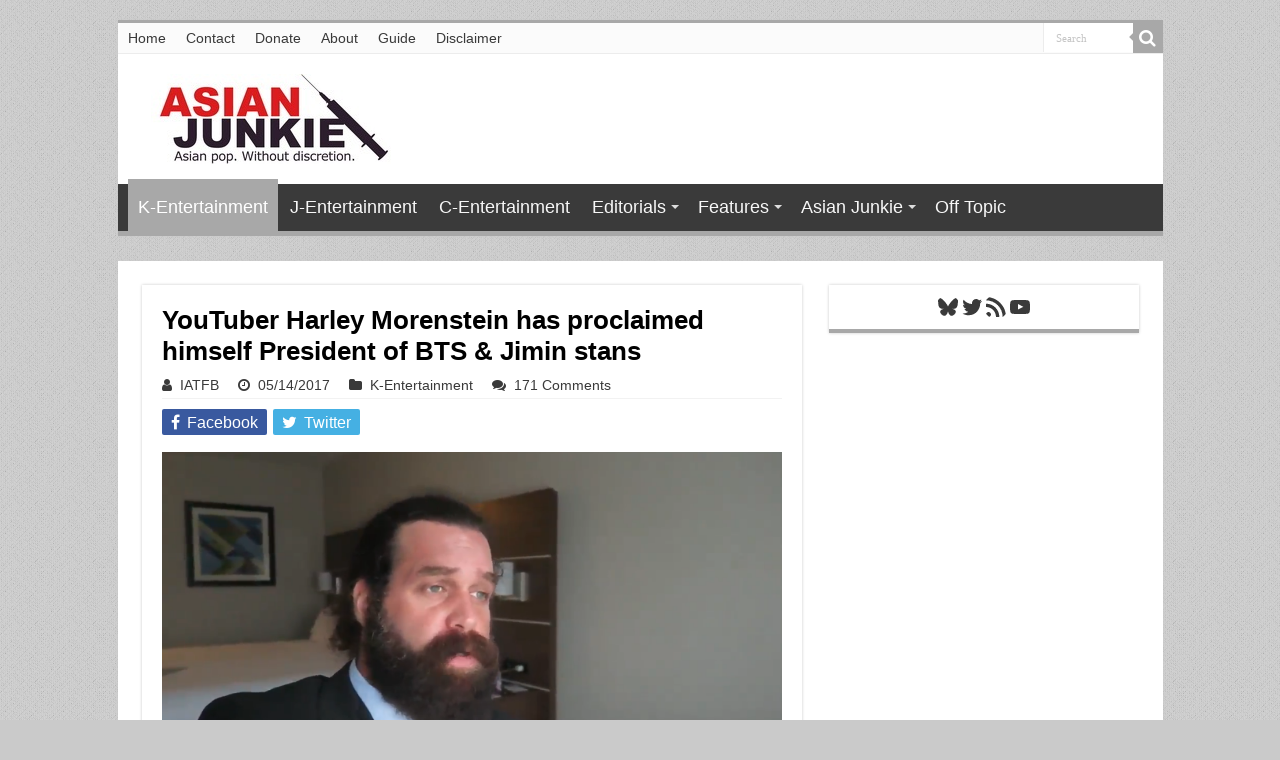

--- FILE ---
content_type: text/html; charset=utf-8
request_url: https://disqus.com/embed/comments/?base=default&f=asianjunkie&t_i=84210%20https%3A%2F%2Fwww.asianjunkie.com%2F%3Fp%3D84210&t_u=https%3A%2F%2Fwww.asianjunkie.com%2F2017%2F05%2F14%2Fyoutuber-harley-morenstein-has-proclaimed-himself-president-of-bts-jimin-stans%2F&t_e=YouTuber%20Harley%20Morenstein%20has%20proclaimed%20himself%20President%20of%20BTS%20%26%20Jimin%20stans&t_d=YouTuber%20Harley%20Morenstein%20has%20proclaimed%20himself%20President%20of%20BTS%20%26%20Jimin%20stans&t_t=YouTuber%20Harley%20Morenstein%20has%20proclaimed%20himself%20President%20of%20BTS%20%26%20Jimin%20stans&s_o=default
body_size: 8138
content:
<!DOCTYPE html>

<html lang="en" dir="ltr" class="not-supported type-">

<head>
    <title>Disqus Comments</title>

    
    <meta name="viewport" content="width=device-width, initial-scale=1, maximum-scale=1, user-scalable=no">
    <meta http-equiv="X-UA-Compatible" content="IE=edge"/>

    <style>
        .alert--warning {
            border-radius: 3px;
            padding: 10px 15px;
            margin-bottom: 10px;
            background-color: #FFE070;
            color: #A47703;
        }

        .alert--warning a,
        .alert--warning a:hover,
        .alert--warning strong {
            color: #A47703;
            font-weight: bold;
        }

        .alert--error p,
        .alert--warning p {
            margin-top: 5px;
            margin-bottom: 5px;
        }
        
        </style>
    
    <style>
        
        html, body {
            overflow-y: auto;
            height: 100%;
        }
        

        #error {
            display: none;
        }

        .clearfix:after {
            content: "";
            display: block;
            height: 0;
            clear: both;
            visibility: hidden;
        }

        
    </style>

</head>
<body>
    

    
    <div id="error" class="alert--error">
        <p>We were unable to load Disqus. If you are a moderator please see our <a href="https://docs.disqus.com/help/83/"> troubleshooting guide</a>. </p>
    </div>

    
    <script type="text/json" id="disqus-forumData">{"session":{"canModerate":false,"audienceSyncVerified":false,"canReply":true,"mustVerify":false,"recaptchaPublicKey":"6LfHFZceAAAAAIuuLSZamKv3WEAGGTgqB_E7G7f3","mustVerifyEmail":false},"forum":{"aetBannerConfirmation":null,"founder":"52549219","twitterName":"asianjunkiecom","commentsLinkOne":"1 Comment","guidelines":null,"disableDisqusBrandingOnPolls":false,"commentsLinkZero":"0 Comments","disableDisqusBranding":false,"id":"asianjunkie","createdAt":"2013-09-22T21:08:46.103859","category":"Entertainment","aetBannerEnabled":false,"aetBannerTitle":null,"raw_guidelines":null,"initialCommentCount":null,"votingType":1,"daysUnapproveNewUsers":null,"installCompleted":true,"moderatorBadgeText":"Mod","commentPolicyText":null,"aetEnabled":false,"channel":null,"sort":4,"description":"\u003cp>Asian pop. Without discretion.\u003c/p>","organizationHasBadges":true,"newPolicy":true,"raw_description":"Asian pop. Without discretion.","customFont":null,"language":"en","adsReviewStatus":1,"commentsPlaceholderTextEmpty":null,"daysAlive":14,"forumCategory":{"date_added":"2016-01-28T01:54:31","id":4,"name":"Entertainment"},"linkColor":null,"colorScheme":"auto","pk":"2564917","commentsPlaceholderTextPopulated":null,"permissions":{},"commentPolicyLink":null,"aetBannerDescription":null,"favicon":{"permalink":"https://disqus.com/api/forums/favicons/asianjunkie.jpg","cache":"https://c.disquscdn.com/uploads/forums/256/4917/favicon.png"},"name":"Asian Junkie","commentsLinkMultiple":"{num} Comments","settings":{"threadRatingsEnabled":false,"adsDRNativeEnabled":false,"behindClickEnabled":false,"disable3rdPartyTrackers":false,"adsVideoEnabled":true,"adsProductVideoEnabled":true,"adsPositionBottomEnabled":false,"ssoRequired":false,"contextualAiPollsEnabled":false,"unapproveLinks":false,"adsPositionRecommendationsEnabled":true,"adsEnabled":true,"adsProductLinksThumbnailsEnabled":true,"hasCustomAvatar":false,"organicDiscoveryEnabled":true,"adsProductDisplayEnabled":true,"adsProductLinksEnabled":false,"audienceSyncEnabled":false,"threadReactionsEnabled":false,"linkAffiliationEnabled":true,"adsPositionAiPollsEnabled":true,"disableSocialShare":false,"adsPositionTopEnabled":true,"adsProductStoriesEnabled":false,"sidebarEnabled":false,"adultContent":false,"allowAnonVotes":false,"gifPickerEnabled":false,"mustVerify":true,"badgesEnabled":false,"mustVerifyEmail":true,"allowAnonPost":false,"unapproveNewUsersEnabled":false,"mediaembedEnabled":true,"aiPollsEnabled":true,"userIdentityDisabled":false,"adsPositionPollEnabled":false,"discoveryLocked":false,"validateAllPosts":false,"adsSettingsLocked":false,"isVIP":false,"adsPositionInthreadEnabled":false},"organizationId":1965722,"typeface":"auto","url":"http://www.asianjunkie.com/","daysThreadAlive":14,"avatar":{"small":{"permalink":"https://disqus.com/api/forums/avatars/asianjunkie.jpg?size=32","cache":"//a.disquscdn.com/1763052994/images/noavatar32.png"},"large":{"permalink":"https://disqus.com/api/forums/avatars/asianjunkie.jpg?size=92","cache":"//a.disquscdn.com/1763052994/images/noavatar92.png"}},"signedUrl":"http://disq.us/?url=http%3A%2F%2Fwww.asianjunkie.com%2F&key=uxUBedOGd7thD59j3ROl8g"}}</script>

    <div id="postCompatContainer"><div class="comment__wrapper"><div class="comment__name clearfix"><img class="comment__avatar" src="https://c.disquscdn.com/uploads/users/24695/3016/avatar92.jpg?1500951826" width="32" height="32" /><strong><a href="">Zt239</a></strong> &bull; 8 years ago
        </div><div class="comment__content"><p>BTS's influence is evolving. The next phase is Trump tweeting that his inauguration crowd was bigger than the audience of the Wings Tour</p></div></div><div class="comment__wrapper"><div class="comment__name clearfix"><img class="comment__avatar" src="https://c.disquscdn.com/uploads/users/3704/5562/avatar92.jpg?1545474458" width="32" height="32" /><strong><a href="">elibeans</a></strong> &bull; 8 years ago
        </div><div class="comment__content"><p>This is actually hilarious and the fact that people are taking him seriously is killing me in the best way.</p></div></div><div class="comment__wrapper"><div class="comment__name clearfix"><img class="comment__avatar" src="https://c.disquscdn.com/uploads/users/21785/6351/avatar92.jpg?1532817762" width="32" height="32" /><strong><a href="">plastic pants 2.0</a></strong> &bull; 8 years ago
        </div><div class="comment__content"><p>Plot twist: He's actually dead serious.</p></div></div><div class="comment__wrapper"><div class="comment__name clearfix"><img class="comment__avatar" src="https://c.disquscdn.com/uploads/users/3704/5562/avatar92.jpg?1545474458" width="32" height="32" /><strong><a href="">elibeans</a></strong> &bull; 8 years ago
        </div><div class="comment__content"><p>Sorry! No time for plot twists, gotta vote!1! <a href="https://uploads.disquscdn.com/images/32e0b9ebe52d52a8db6df118e666cd7ebd10f94f0f31f1e274ed168da9c1ba5f.png" rel="nofollow noopener" target="_blank" title="https://uploads.disquscdn.com/images/32e0b9ebe52d52a8db6df118e666cd7ebd10f94f0f31f1e274ed168da9c1ba5f.png">https://uploads.disquscdn.c...</a></p></div></div><div class="comment__wrapper"><div class="comment__name clearfix"><img class="comment__avatar" src="https://c.disquscdn.com/uploads/users/21785/6351/avatar92.jpg?1532817762" width="32" height="32" /><strong><a href="">plastic pants 2.0</a></strong> &bull; 8 years ago
        </div><div class="comment__content"><p>#Army_goals_xdd.</p></div></div><div class="comment__wrapper"><div class="comment__name clearfix"><img class="comment__avatar" src="https://c.disquscdn.com/uploads/users/7591/8603/avatar92.jpg?1463105243" width="32" height="32" /><strong><a href="">Super Skrull</a></strong> &bull; 8 years ago
        </div><div class="comment__content"><p>It's funny because as a multimillionaire, this dude really does have the resources to support BTS better than basically anyone in the fandom.</p></div></div><div class="comment__wrapper"><div class="comment__name clearfix"><img class="comment__avatar" src="//a.disquscdn.com/1763052994/images/noavatar92.png" width="32" height="32" /><strong><a href="">Guest</a></strong> &bull; 8 years ago
        </div><div class="comment__content"></div></div><div class="comment__wrapper"><div class="comment__name clearfix"><img class="comment__avatar" src="https://c.disquscdn.com/uploads/users/24107/6841/avatar92.jpg?1508971721" width="32" height="32" /><strong><a href="">Chōchō</a></strong> &bull; 8 years ago
        </div><div class="comment__content"><p>He'll probably be a typical ahjusshi fan and download it illegally or buy a copy from iTunes at best tbh. </p></div></div><div class="comment__wrapper"><div class="comment__name clearfix"><img class="comment__avatar" src="https://c.disquscdn.com/uploads/users/17449/5493/avatar92.jpg?1534722536" width="32" height="32" /><strong><a href="">Rowarowa</a></strong> &bull; 8 years ago
        </div><div class="comment__content"><p>*scorns you youngsters from my piles of Kpop merch and complains about the good old days when you had to mow a neighbor's lawn or sell lemonade to get the money to buy band merch. Stans nowadays just trade some Bitcoin or sell Chinese computer chips on eBay to afford their merch.*</p><p>*continues rambling about 80lb TVs with screens that curved the other way than they do now*</p></div></div><div class="comment__wrapper"><div class="comment__name clearfix"><img class="comment__avatar" src="https://c.disquscdn.com/uploads/users/21310/2950/avatar92.jpg?1467260817" width="32" height="32" /><strong><a href="">How_Did_I_Find_This</a></strong> &bull; 8 years ago
        </div><div class="comment__content"><p>I'm completely behind this president. Make ARMYs great again.</p></div></div><div class="comment__wrapper"><div class="comment__name clearfix"><img class="comment__avatar" src="https://c.disquscdn.com/uploads/users/13748/9112/avatar92.jpg?1631863682" width="32" height="32" /><strong><a href="">Kyra</a></strong> &bull; 8 years ago
        </div><div class="comment__content"><p>at least this is funny unlike epic meal time</p></div></div><div class="comment__wrapper"><div class="comment__name clearfix"><img class="comment__avatar" src="https://c.disquscdn.com/uploads/users/8974/3213/avatar92.jpg?1469316518" width="32" height="32" /><strong><a href="">KrystalIsGodWeAreAllUnworthy</a></strong> &bull; 8 years ago
        </div><div class="comment__content"><p>"I could buy concert tickets without asking mommy or daddy makes me more valuable than a lot of you out there" Wow spill that tea beardy!</p></div></div><div class="comment__wrapper"><div class="comment__name clearfix"><img class="comment__avatar" src="https://c.disquscdn.com/uploads/users/8202/4429/avatar92.jpg?1384583067" width="32" height="32" /><strong><a href="">Banananoona</a></strong> &bull; 8 years ago
        </div><div class="comment__content"><p>He straight threw them under the bus!!!</p></div></div><div class="comment__wrapper"><div class="comment__name clearfix"><img class="comment__avatar" src="https://c.disquscdn.com/uploads/users/21649/8612/avatar92.jpg?1548761048" width="32" height="32" /><strong><a href="">behindthewheel</a></strong> &bull; 8 years ago
        </div><div class="comment__content"><p>I don't know whether to laugh or cry over just how angry and serious people are about this on my tl. Best trolling ever?</p></div></div><div class="comment__wrapper"><div class="comment__name clearfix"><img class="comment__avatar" src="https://c.disquscdn.com/uploads/users/2349/6943/avatar92.jpg?1661988229" width="32" height="32" /><strong><a href="">Shai_love</a></strong> &bull; 8 years ago
        </div><div class="comment__content"><p>His mentions are what's hilarious, like the second he said Jimin was the best dancer in BTS they all got pissed ("Umm Jhope says hi", "I think Hoseok has that title", "They didn't say Hoseok was the king of dance for nothing").</p></div></div><div class="comment__wrapper"><div class="comment__name clearfix"><img class="comment__avatar" src="https://c.disquscdn.com/uploads/users/15781/4581/avatar92.jpg?1569592587" width="32" height="32" /><strong><a href="">Bria_W</a></strong> &bull; 8 years ago
        </div><div class="comment__content"><p>I wrote all of those replies 😬</p></div></div><div class="comment__wrapper"><div class="comment__name clearfix"><img class="comment__avatar" src="https://c.disquscdn.com/uploads/users/3654/5671/avatar92.jpg?1565989938" width="32" height="32" /><strong><a href="">언니 in the sky with Diamonds</a></strong> &bull; 8 years ago
        </div><div class="comment__content"><p>Where's my credit as co-author? </p></div></div><div class="comment__wrapper"><div class="comment__name clearfix"><img class="comment__avatar" src="https://c.disquscdn.com/uploads/users/21553/8709/avatar92.jpg?1692655558" width="32" height="32" /><strong><a href="">Snggle</a></strong> &bull; 8 years ago
        </div><div class="comment__content"><p>This akgae needs to go off!!1!!!!</p></div></div><div class="comment__wrapper"><div class="comment__name clearfix"><img class="comment__avatar" src="//a.disquscdn.com/1763052994/images/noavatar92.png" width="32" height="32" /><strong><a href="">tiredofit</a></strong> &bull; 8 years ago
        </div><div class="comment__content"><p>Seems like people can't have an opinion without getting jumped at these days.</p></div></div><div class="comment__wrapper"><div class="comment__name clearfix"><img class="comment__avatar" src="https://c.disquscdn.com/uploads/users/23963/4134/avatar92.jpg?1485087165" width="32" height="32" /><strong><a href="">oppaslayer</a></strong> &bull; 8 years ago
        </div><div class="comment__content"><p>So, you're a mom? Huh.</p></div></div><div class="comment__wrapper"><div class="comment__name clearfix"><img class="comment__avatar" src="https://c.disquscdn.com/uploads/users/5254/9219/avatar92.jpg?1478157561" width="32" height="32" /><strong><a href="">Asian Junkie</a></strong> &bull; 8 years ago
        </div><div class="comment__content"><p>Oh shit, now people are gonna call me out for lying cause I didn't disclose every detail of my private life.</p></div></div><div class="comment__wrapper"><div class="comment__name clearfix"><img class="comment__avatar" src="https://c.disquscdn.com/uploads/users/21785/6351/avatar92.jpg?1532817762" width="32" height="32" /><strong><a href="">plastic pants 2.0</a></strong> &bull; 8 years ago
        </div><div class="comment__content"><p>"every detail of my private life"<br>Probably not that much tho.</p></div></div><div class="comment__wrapper"><div class="comment__name clearfix"><img class="comment__avatar" src="https://c.disquscdn.com/uploads/users/5254/9219/avatar92.jpg?1478157561" width="32" height="32" /><strong><a href="">Asian Junkie</a></strong> &bull; 8 years ago
        </div><div class="comment__content"><p>Bro, me and my body pillow of Jang Moonbok had an EPIC fuck sesh yesterday. K?</p></div></div><div class="comment__wrapper"><div class="comment__name clearfix"><img class="comment__avatar" src="https://c.disquscdn.com/uploads/users/9248/1718/avatar92.jpg?1714493087" width="32" height="32" /><strong><a href="">: *✧･ﾟ:*( ͡ꈍ ͜ʖ̫ ͡ꈍ )*:･ﾟ✧*:</a></strong> &bull; 8 years ago
        </div><div class="comment__content"><p>Pics or it didn't happen</p></div></div><div class="comment__wrapper"><div class="comment__name clearfix"><img class="comment__avatar" src="https://c.disquscdn.com/uploads/users/21785/6351/avatar92.jpg?1532817762" width="32" height="32" /><strong><a href="">plastic pants 2.0</a></strong> &bull; 8 years ago
        </div><div class="comment__content"><p>Oh damn. Good shit, man. Good shit.</p></div></div><div class="comment__wrapper"><div class="comment__name clearfix"><img class="comment__avatar" src="https://c.disquscdn.com/uploads/users/4637/4531/avatar92.jpg?1415735883" width="32" height="32" /><strong><a href="">Lizzie (beyondhallyu)</a></strong> &bull; 8 years ago
        </div><div class="comment__content"><p>Happy Mother's Day, Brenda.</p></div></div><div class="comment__wrapper"><div class="comment__name clearfix"><img class="comment__avatar" src="https://c.disquscdn.com/uploads/users/23963/4134/avatar92.jpg?1485087165" width="32" height="32" /><strong><a href="">oppaslayer</a></strong> &bull; 8 years ago
        </div><div class="comment__content"><p>Relevant and on-tpoic lol</p></div></div><div class="comment__wrapper"><div class="comment__name clearfix"><img class="comment__avatar" src="https://c.disquscdn.com/uploads/users/21980/2778/avatar92.jpg?1472169770" width="32" height="32" /><strong><a href="">Gradient</a></strong> &bull; 8 years ago
        </div><div class="comment__content"><p>Jackson's mom (fun fact: he won the position through trial in combat too).</p></div></div><div class="comment__wrapper"><div class="comment__name clearfix"><img class="comment__avatar" src="//a.disquscdn.com/1763052994/images/noavatar92.png" width="32" height="32" /><strong><a href="">Vtae123</a></strong> &bull; 8 years ago
        </div><div class="comment__content"><p>This guy is hilarious lol. And the 7 minute video he made is actually pretty legit. I'm going to need army's to shut the fuck up about jimin hating white people. Idk why people don't realize how problematic they're being. </p></div></div><div class="comment__wrapper"><div class="comment__name clearfix"><img class="comment__avatar" src="https://c.disquscdn.com/uploads/users/25171/2786/avatar92.jpg?1499766870" width="32" height="32" /><strong><a href="">SunshineTime</a></strong> &bull; 8 years ago
        </div><div class="comment__content"><p>People will scream bloody murder to get rid of annoying jokes like jams and alien but the one joke that could actually hurt their rep and career gets real ass support behind it smh. All of these jokes need to go. Every single one. We might need this guy so we get this fandom to get over its 7 jokes. </p></div></div><div class="comment__wrapper"><div class="comment__name clearfix"><img class="comment__avatar" src="https://c.disquscdn.com/uploads/users/22144/8750/avatar92.jpg?1473474684" width="32" height="32" /><strong><a href="">I(Really)DontCare</a></strong> &bull; 8 years ago
        </div><div class="comment__content"><p>" Don't call V an alien but I'm still going to say Jimin hates white people because its funny, and I'm 22 but I'm going to still call Jungkook Oppa although he says he doesn't want us to, but you better not call V an alien!"</p><p>About the Alien joke, I like to ask them for the link where V specifically said he doesn't want to be called an alien, but they never give me one. They  say that he just doesn't like it and we should stop calling him that. Hmmm.</p></div></div><div class="comment__wrapper"><div class="comment__name clearfix"><img class="comment__avatar" src="//a.disquscdn.com/1763052994/images/noavatar92.png" width="32" height="32" /><strong><a href="">Vtae123</a></strong> &bull; 8 years ago
        </div><div class="comment__content"><p>And if you call them out on it they'll tell you to chill and take a joke. I want to scream ugh</p></div></div><div class="comment__wrapper"><div class="comment__name clearfix"><img class="comment__avatar" src="https://c.disquscdn.com/uploads/users/25171/2786/avatar92.jpg?1499766870" width="32" height="32" /><strong><a href="">SunshineTime</a></strong> &bull; 8 years ago
        </div><div class="comment__content"><p>Jin isnt an eomma/princess! You are misgendering him🔊<br>Dont say no jams! Rude🔊<br>V isnt an 4D alien! He doesnt like it🔊<br>Dont say Jimin doesnt like white people!  It will be misinterpreted and dont project<br>your political beliefs on him🔇</p><p>Idiots: white people are so sensitive even though poc are telling me to stop too! Its not contreversial for an idol's image at all! Issa joke! You cant be racist to white people! I ignore and argue with everyone cuz I care more about dead jokes than the request of others in the fandom. Army is family unless I cant do this one dumb thing. Then its all about what I want! 🙄</p><p></p></div></div><div class="comment__wrapper"><div class="comment__name clearfix"><img class="comment__avatar" src="https://c.disquscdn.com/uploads/users/20891/1068/avatar92.jpg?1588648943" width="32" height="32" /><strong><a href="">Zainab Hassan</a></strong> &bull; 8 years ago
        </div><div class="comment__content"><p>Like seriously, where is the joke in that?!</p></div></div><div class="comment__wrapper"><div class="comment__name clearfix"><img class="comment__avatar" src="//a.disquscdn.com/1763052994/images/noavatar92.png" width="32" height="32" /><strong><a href="">tiredofit</a></strong> &bull; 8 years ago
        </div><div class="comment__content"><p>Those selfish and immature fans need to stop involving Jimin in their racist jokes. If they hate white people, they should speak for themselves. Don't project your feelings onto him. I hope the interviewer asks Jimin and BTS if they really hate white people at BBMA and it gets mentioned in every damn article so that those 16 year olds twitter stans who think they are edgy making up and spreading racist jokes can wake the fuck up and realise it's damaging to their rep.</p><p>"BTS the South Korean boyband who hates white people made their red carpet debut at the BBMA." Sounds good eh?</p></div></div><div class="comment__wrapper"><div class="comment__name clearfix"><img class="comment__avatar" src="https://c.disquscdn.com/uploads/users/21080/2450/avatar92.jpg?1517931296" width="32" height="32" /><strong><a href="">Jazzy1004</a></strong> &bull; 8 years ago
        </div><div class="comment__content"><p>I agree. I got a bunch of people gaining up on me about this last time I mentioned it. Fans where annoyed cuz people trended "Jiminloveswhitepeople" on twitter. As cringeworhy as that sounds like what did you expect to happen. And then people said they don't put nearly as much effort when white fans say something racist towards people of color. Which again I understand still doesn't make the joke okay...? No body should be saying prejudice/racist stuff to anyone! Like...? This is why I don't fuck with armys. Like I've never seen this kind of joke with any other fandom before. </p></div></div><div class="comment__wrapper"><div class="comment__name clearfix"><img class="comment__avatar" src="https://c.disquscdn.com/uploads/users/24817/5391/avatar92.jpg?1503541520" width="32" height="32" /><strong><a href="">scoobs</a></strong> &bull; 8 years ago
        </div><div class="comment__content"><p>ppl on aj being butthurt over 'jimin hates white ppl jokes' is actually funny and somewhat ironic considering theyre as harmless and funny as trolling annoying fandoms like armys and exols lol</p></div></div><div class="comment__wrapper"><div class="comment__name clearfix"><img class="comment__avatar" src="//a.disquscdn.com/1763052994/images/noavatar92.png" width="32" height="32" /><strong><a href="">Vtae123</a></strong> &bull; 8 years ago
        </div><div class="comment__content"><p>Idk how this is funny to you. It's especially annoying when new fans are interested and armys drive them away saying racist shit like "jimin hates white people so he won't like you" people aren't going to have a great opinion about him because of this, especially those who have no idea about bts</p></div></div><div class="comment__wrapper"><div class="comment__name clearfix"><img class="comment__avatar" src="https://c.disquscdn.com/uploads/users/25171/2786/avatar92.jpg?1499766870" width="32" height="32" /><strong><a href="">SunshineTime</a></strong> &bull; 8 years ago
        </div><div class="comment__content"><p>Actually, I'm not worried about people saying directly potential fans that will drive them away. Im FAR more worried that NEWS ORG will see it blow it out proportion because BTS is in the spotlight and Jimin have to stand up and make an offical statement on something the fandom could just let die, or at least stop shouting at people without context. But also I'm butthurt that people dont respect each others wishes in the fandom. Family my ass.</p></div></div><div class="comment__wrapper"><div class="comment__name clearfix"><img class="comment__avatar" src="https://c.disquscdn.com/uploads/users/24817/5391/avatar92.jpg?1503541520" width="32" height="32" /><strong><a href="">scoobs</a></strong> &bull; 8 years ago
        </div><div class="comment__content"><p>jimin making an official statement WOULD actually be funny lmao imagine him having to say that he loves white people and wiping sensitive white tears kind wanna see that</p></div></div><div class="comment__wrapper"><div class="comment__name clearfix"><img class="comment__avatar" src="//a.disquscdn.com/1763052994/images/noavatar92.png" width="32" height="32" /><strong><a href="">Vtae123</a></strong> &bull; 8 years ago
        </div><div class="comment__content"><p>Hope it doesn't get to that point cause that would be seriously embarassing </p></div></div><div class="comment__wrapper"><div class="comment__name clearfix"><img class="comment__avatar" src="https://c.disquscdn.com/uploads/users/24817/5391/avatar92.jpg?1503541520" width="32" height="32" /><strong><a href="">scoobs</a></strong> &bull; 8 years ago
        </div><div class="comment__content"><p>"racist shit" reverse racism is not a thing lad also not my fault certain ppl are getting mad over jokes i rlly doubt jimin cares abt what white ppl think of him when he hates white ppl honestly this joke thing wouldntve blown up if ppl didnt take it srsly lol</p></div></div><div class="comment__wrapper"><div class="comment__name clearfix"><img class="comment__avatar" src="//a.disquscdn.com/1763052994/images/noavatar92.png" width="32" height="32" /><strong><a href="">Vtae123</a></strong> &bull; 8 years ago
        </div><div class="comment__content"><p>Ahh you're one of those creeps. Stay shitty I guess. Also please google the def of racism while you're at it.</p></div></div><div class="comment__wrapper"><div class="comment__name clearfix"><img class="comment__avatar" src="https://c.disquscdn.com/uploads/users/25171/2786/avatar92.jpg?1499766870" width="32" height="32" /><strong><a href="">SunshineTime</a></strong> &bull; 8 years ago
        </div><div class="comment__content"><p>Hes so fucking funny. I did a spittake on the jimin video. But for real now:<br>•Hes no more offensive than the fake subs and cracks on youtube with tons of views.<br>•Him saying hes the president is like people calling themselves the Bts members' wives. Not seriously and for fun. <br>We need learn to let shit go in this fandom. Or at least not directly harass people. Watching people embarass themselves is funny until you realise they arent going to stop.</p></div></div><div class="comment__wrapper"><div class="comment__name clearfix"><img class="comment__avatar" src="https://c.disquscdn.com/uploads/users/25171/2786/avatar92.jpg?1499766870" width="32" height="32" /><strong><a href="">SunshineTime</a></strong> &bull; 8 years ago
        </div><div class="comment__content"><p>Someone told his girlfriend to go slit her wrist for fake stanning Namjoon and there are entire manifesto length threads explaining why his white ass cant like a Kpop group....because BTS is POC...as if racism affects them in their country ....where they are majority....and the only time where they went to The west was under celebrity status...Fuck these people are stupid...</p></div></div><div class="comment__wrapper"><div class="comment__name clearfix"><img class="comment__avatar" src="https://c.disquscdn.com/uploads/users/19733/205/avatar92.jpg?1465160675" width="32" height="32" /><strong><a href="">Tia</a></strong> &bull; 8 years ago
        </div><div class="comment__content"><p>I'm serious as hell right now I love him and accept him as president even if he's joking. All hail the overlord, Harley the Jimin stan.</p></div></div><div class="comment__wrapper"><div class="comment__name clearfix"><img class="comment__avatar" src="https://c.disquscdn.com/uploads/users/19238/1952/avatar92.jpg?1486396132" width="32" height="32" /><strong><a href="">Tight Man Buns</a></strong> &bull; 8 years ago
        </div><div class="comment__content"><p>BTS will feature on Epic Meal Time</p></div></div><div class="comment__wrapper"><div class="comment__name clearfix"><img class="comment__avatar" src="https://c.disquscdn.com/uploads/users/9848/8096/avatar92.jpg?1496260567" width="32" height="32" /><strong><a href="">Your Noona&#39;s Unnie</a></strong> &bull; 8 years ago
        </div><div class="comment__content"><p>Oh gawd this needs to happen. They need to do a Hustle Life Canada version and inhale poutine.</p></div></div><div class="comment__wrapper"><div class="comment__name clearfix"><img class="comment__avatar" src="https://c.disquscdn.com/uploads/users/11308/2214/avatar92.jpg?1465417658" width="32" height="32" /><strong><a href="">Swaggy T&#39;s tears</a></strong> &bull; 8 years ago
        </div><div class="comment__content"><p>A&amp;W kimbap, yes please.</p></div></div><div class="comment__wrapper"><div class="comment__name clearfix"><img class="comment__avatar" src="https://c.disquscdn.com/uploads/users/15592/8413/avatar92.jpg?1678844033" width="32" height="32" /><strong><a href="">moochiesezwut</a></strong> &bull; 8 years ago
        </div><div class="comment__content"><p>i want to see this.</p></div></div></div>


    <div id="fixed-content"></div>

    
        <script type="text/javascript">
          var embedv2assets = window.document.createElement('script');
          embedv2assets.src = 'https://c.disquscdn.com/embedv2/latest/embedv2.js';
          embedv2assets.async = true;

          window.document.body.appendChild(embedv2assets);
        </script>
    



    
</body>
</html>


--- FILE ---
content_type: text/html; charset=utf-8
request_url: https://www.google.com/recaptcha/api2/aframe
body_size: 267
content:
<!DOCTYPE HTML><html><head><meta http-equiv="content-type" content="text/html; charset=UTF-8"></head><body><script nonce="GVHKjWGFAbec0KJtDrfV9g">/** Anti-fraud and anti-abuse applications only. See google.com/recaptcha */ try{var clients={'sodar':'https://pagead2.googlesyndication.com/pagead/sodar?'};window.addEventListener("message",function(a){try{if(a.source===window.parent){var b=JSON.parse(a.data);var c=clients[b['id']];if(c){var d=document.createElement('img');d.src=c+b['params']+'&rc='+(localStorage.getItem("rc::a")?sessionStorage.getItem("rc::b"):"");window.document.body.appendChild(d);sessionStorage.setItem("rc::e",parseInt(sessionStorage.getItem("rc::e")||0)+1);localStorage.setItem("rc::h",'1768722432308');}}}catch(b){}});window.parent.postMessage("_grecaptcha_ready", "*");}catch(b){}</script></body></html>

--- FILE ---
content_type: text/css
request_url: https://www.asianjunkie.com/wp-content/plugins/arqam/assets/style.css
body_size: 4334
content:
/*
	Plugin Name: Arqam
	Plugin URI: http://codecanyon.net/item/x/5085289
	Description: WordPress Social Counter Plugin
	Author: TieLabs
	Version: 2.0.2
	Author URI: http://tielabs.com/
*/

/* Counter Widget */
.arqam-widget-counter{
	margin-bottom:20px;
	margin-left: auto;
	margin-right: auto;
	overflow:hidden;
	clear: both;
	padding:0;
}

.arqam-widget-counter.arq-outer-frame{
	background: #FFF;
	border-bottom:0 none;

	-webkit-border-radius: 1px;
	   -moz-border-radius: 1px;
	        border-radius: 1px;

	-webkit-box-shadow: 0 0 3px #CACACA;
	   -moz-box-shadow: 0 0 3px #CACACA;
	        box-shadow: 0 0 3px #CACACA;
}

.arqam-widget-counter ul{
	text-align:center;
	overflow:hidden;
	line-height: 0!important;
}

.arqam-widget-counter ul,
.arqam-widget-counter li{
	list-style:none!important;
	margin: 0 !important;
	padding:0 !important;
	background:transparent !important;
}

.arqam-widget-counter li{
	line-height:15px;
	display:inline-block;
	width:32%;
	border:1px solid #eee;
	border-width:0 0 1px 0;
}

.arqam-widget-counter li:hover a{
	text-decoration: none;
}
	
.arqam-widget-counter li a{
	color:#444;
	text-decoration:none;
	display:block;
	overflow:hidden;
	opacity:.8;
	padding:0 0 7px;

    -webkit-transition: background,opacity .3s ease-in-out;
       -moz-transition: background,opacity .3s ease-in-out;
        -ms-transition: background,opacity .3s ease-in-out;
         -o-transition: background,opacity .3s ease-in-out;
            transition: background,opacity .3s ease-in-out;
}

.arqam-widget-counter li a:hover{
	background:transparent; opacity:1;
}
	
.arqam-widget-counter li a i{
	font-size:28px;
	margin:8px auto;
	width: 50px;
	color:#FFF;
	height: 50px;
	line-height:50px;
	display: block;
	text-align:center;

    -webkit-transition: background,opacity .3s ease-in-out;
       -moz-transition: background,opacity .3s ease-in-out;
        -ms-transition: background,opacity .3s ease-in-out;
         -o-transition: background,opacity .3s ease-in-out;
            transition: background,opacity .3s ease-in-out;
}

.arqam-widget-counter.arq-outer-frame li a i{
	background:#444;

	-webkit-border-radius: 50px;
	    moz-border-radius: 50px;
	        border-radius: 50px;
}

.arqam-widget-counter li a i.arqicon-delicious,
.arqam-widget-counter li a i.arqicon-twitter,
.arqam-widget-counter li a i.arqicon-vimeo,
.arqam-widget-counter li a i.arqicon-gplus{
	font-size:22px;
}

.arqam-widget-counter li span{
	display:block;
	font-size:21px;
	text-align:center;
}

.arqam-widget-counter li a small{
	color:#777;
}
	
	
.arqam-widget-counter.arq-col2 li a,
.arqam-widget-counter.arq-col3 li a{
	text-align:center;
}

/* 1 Column */
.arqam-widget-counter.arq-col1 li{
	width:100%;
	padding:0;
	text-align: left;
}

body.rtl .arqam-widget-counter.arq-col1 li{
	text-align: right;
}

.arqam-widget-counter.arq-col1 li a{
	padding:6px 10px;
	line-height: 30px;
}

.arqam-widget-counter.arq-col1 li a i,
.arqam-widget-counter.arq-flat.arq-col1 li a i{
	text-align: center;
	float:left;
	font-size:16px;
	margin:0 auto;
	margin-right:10px;
	width: 35px;
	height: 35px;
	line-height:35px;

	-webkit-border-radius: 35px;
	    moz-border-radius: 35px;
	        border-radius: 35px;
}

body.rtl .arqam-widget-counter.arq-col1 li a i{
	float:right;
	margin-right:0;
	margin-left:10px;
}

.arqam-widget-counter.arq-col1 li span{
	display:inline;
	font-size:21px;
}

.arqam-widget-counter.arq-flat.arq-col1 li {
	border: 0 none;
	margin-bottom: 5px !important;
}	

/* 2 Columns */	
.arqam-widget-counter.arq-col2 li{
	width: 49%;
	border-width:0 0 1px 0;
}

.arqam-widget-counter.arq-col2 li:nth-child(2n+2){
	border-width:0 0 1px 1px;
}
		
/* 3 Columns */	
.arqam-widget-counter.arq-col3 li{
	border-width:0 0 1px 0;
}

.arqam-widget-counter.arq-col3 li:nth-child(3n+2){
	border-width:0 1px 1px 1px;
}
	
	
/* Flat  */
.arqam-widget-counter.arq-flat ul{
	font-size: 0;
}

.arqam-widget-counter.arq-flat li{
	font-size: small;
}

.arqam-widget-counter.arq-flat li,
.arqam-widget-counter.arq-flat li a,
.arqam-widget-counter.arq-flat li a small{
	color:#FFF;
}

.arqam-widget-counter.arq-flat li a i{
	margin:4px auto;
	font-size:32px;
}

/* 2 Columns */	
.arqam-widget-counter.arq-flat.arq-col2 li{
	width: 49%;
	border-width:0;
	margin-bottom: 2% !important
}

.arqam-widget-counter.arq-flat.arq-col2 li:nth-child(2n+2){
	margin-left:2% !important; 
}
	
/* 3 Columns */	
.arqam-widget-counter.arq-flat.arq-col3 li{
	width: 32%;
	margin-bottom:2% !important; 
	border-width:0 !important;
}

.arqam-widget-counter.arq-flat.arq-col3 li:nth-child(3n+2){
	margin-right:2% !important; 
	margin-left:2% !important; 
}

/* Metro */
.arqam-widget-counter.arq-flat.arq-metro.arq-col3 li{
	margin:0 !important;
	width: 33.333333333%;
} 

.arqam-widget-counter.arq-flat.arq-metro.arq-col3 li:nth-child(10n+1),
.arqam-widget-counter.arq-flat.arq-metro.arq-col3 li:nth-child(10n+7),
.arqam-widget-counter.arq-flat.arq-metro.arq-col3.arq-metro-last-2 li:last-child{
	width: 66.66666666%;
}

.arqam-widget-counter.arq-flat.arq-metro.arq-col3.arq-metro-last-1 li:last-child{
	width: 100%;
}

/* Colored Borders */
.arqam-widget-counter.arq-outer-frame.arq-border-colored li a i{
	background-color: transparent;
	color: #333;
	border:1px solid #eee;
}

.arqam-widget-counter.arq-outer-frame.arq-border-colored li:hover a i{
	color: #FFF !important;
}

.arqam-widget-counter.arq-outer-frame.arq-border-colored li:hover svg path{
	fill: #FFF !important;
}

/* Colored Icons */
.arqam-widget-counter.arq-colored li.arq-twitter a i,
.arqam-widget-counter.arq-flat li.arq-twitter a,
.arqam-widget-counter.arq-outer-frame.arq-border-colored li.arq-twitter:hover a i,
.postbox-arq#twitter i{
	background-color:#45b0e3 !important;
}
.arqam-widget-counter.arq-outer-frame.arq-border-colored li.arq-twitter a i{
	border-color:#45b0e3;
	color: #45b0e3;
}

.arqam-widget-counter.arq-colored li.arq-facebook a i,
.arqam-widget-counter.arq-flat li.arq-facebook a,
.arqam-widget-counter.arq-outer-frame.arq-border-colored li.arq-facebook:hover a i,
.postbox-arq#facebook i{
	background-color:#39599f !important;
}
.arqam-widget-counter.arq-outer-frame.arq-border-colored li.arq-facebook a i{
	border-color:#39599f;
	color: #39599f;
}

.arqam-widget-counter.arq-colored li.arq-google a i,
.arqam-widget-counter.arq-flat li.arq-google a,
.arqam-widget-counter.arq-outer-frame.arq-border-colored li.arq-google:hover a i,
.postbox-arq#google i{
	background-color:#fa0101 !important;
}
.arqam-widget-counter.arq-outer-frame.arq-border-colored li.arq-google a i{
	border-color:#fa0101;
	color: #fa0101;
}

.arqam-widget-counter.arq-colored li.arq-dribbble a i,
.arqam-widget-counter.arq-flat li.arq-dribbble a,
.arqam-widget-counter.arq-outer-frame.arq-border-colored li.arq-dribbble:hover a i,
.postbox-arq#dribbble i{
	background-color:#d97aa5 !important;
}
.arqam-widget-counter.arq-outer-frame.arq-border-colored li.arq-dribbble a i{
	border-color:#d97aa5;
	color: #d97aa5;
}

.arqam-widget-counter.arq-colored li.arq-vimeo a i,
.arqam-widget-counter.arq-flat li.arq-vimeo a,
.arqam-widget-counter.arq-outer-frame.arq-border-colored li.arq-vimeo:hover a i,
.postbox-arq#vimeo i{
	background-color:#44bbff !important;
}
.arqam-widget-counter.arq-outer-frame.arq-border-colored li.arq-vimeo a i{
	border-color:#44bbff;
	color: #44bbff;
}

.arqam-widget-counter.arq-colored li.arq-youtube a i,
.arqam-widget-counter.arq-flat li.arq-youtube a,
.arqam-widget-counter.arq-outer-frame.arq-border-colored li.arq-youtube:hover a i,
.postbox-arq#youtube i{
	background-color:#cc181e !important;
}
.arqam-widget-counter.arq-outer-frame.arq-border-colored li.arq-youtube a i{
	border-color:#cc181e;
	color: #cc181e;
}

.arqam-widget-counter.arq-colored li.arq-behance a i,
.arqam-widget-counter.arq-flat li.arq-behance a,
.arqam-widget-counter.arq-outer-frame.arq-border-colored li.arq-behance:hover a i,
.postbox-arq#behance i{
	background-color:#1769ff !important;
}
.arqam-widget-counter.arq-outer-frame.arq-border-colored li.arq-behance a i{
	border-color:#1769ff;
	color: #1769ff;
}

.arqam-widget-counter.arq-colored li.arq-soundcloud a i,
.arqam-widget-counter.arq-flat li.arq-soundcloud a,
.arqam-widget-counter.arq-outer-frame.arq-border-colored li.arq-soundcloud:hover a i,
.postbox-arq#soundcloud i{
	background-color:#F76700 !important;
}
.arqam-widget-counter.arq-outer-frame.arq-border-colored li.arq-soundcloud a i{
	border-color:#F76700;
	color: #F76700;
}

.arqam-widget-counter.arq-colored li.arq-delicious a i,
.arqam-widget-counter.arq-flat li.arq-delicious a,
.arqam-widget-counter.arq-outer-frame.arq-border-colored li.arq-delicious:hover a i,
.postbox-arq#delicious i{
	background-color:#285da7 !important;
}
.arqam-widget-counter.arq-outer-frame.arq-border-colored li.arq-delicious a i{
	border-color:#285da7;
	color: #285da7;
}

.arqam-widget-counter.arq-colored li.arq-github a i,
.arqam-widget-counter.arq-flat li.arq-github a,
.arqam-widget-counter.arq-outer-frame.arq-border-colored li.arq-github:hover a i,
.postbox-arq#github i{
	background-color:#666 !important;
}
.arqam-widget-counter.arq-outer-frame.arq-border-colored li.arq-github a i{
	border-color:#666;
	color: #666;
}

.arqam-widget-counter.arq-colored li.arq-envato a i,
.arqam-widget-counter.arq-flat li.arq-envato a,
.arqam-widget-counter.arq-outer-frame.arq-border-colored li.arq-envato:hover a i,
.postbox-arq#envato i{
	background-color:#82b641 !important;
}

.arqam-widget-counter.arq-outer-frame.arq-border-colored li.arq-envato a i{
	border-color:#82b641;
	color: #82b641;
}

.arqam-widget-counter.arq-colored li.arq-instagram a i,
.arqam-widget-counter.arq-flat li.arq-instagram a,
.arqam-widget-counter.arq-outer-frame.arq-border-colored li.arq-instagram:hover a i,
.postbox-arq#instagram i{
	background-color:#3f729b !important;
}
.arqam-widget-counter.arq-outer-frame.arq-border-colored li.arq-instagram a i{
	border-color:#3f729b;
	color: #3f729b;
}

.arqam-widget-counter.arq-colored li.arq-mailpoet a i,
.arqam-widget-counter.arq-flat li.arq-mailpoet a,
.arqam-widget-counter.arq-outer-frame.arq-border-colored li.arq-mailpoet:hover a i,
.postbox-arq#mailpoet i{
	background-color:#F14176 !important;
}
.arqam-widget-counter.arq-outer-frame.arq-border-colored li.arq-mailpoet a i{
	border-color:#F14176;
	color: #F14176;
}

.arqam-widget-counter.arq-colored li.arq-mailchimp a i,
.arqam-widget-counter.arq-flat li.arq-mailchimp a,
.arqam-widget-counter.arq-outer-frame.arq-border-colored li.arq-mailchimp:hover a i,
.postbox-arq#mailchimp i{
	background-color:#2c9ab7 !important;
}
.arqam-widget-counter.arq-outer-frame.arq-border-colored li.arq-mailchimp a i{
	border-color:#2c9ab7;
	color: #2c9ab7;
}

.arqam-widget-counter.arq-colored li.arq-mymail a i,
.arqam-widget-counter.arq-flat li.arq-mymail a,
.arqam-widget-counter.arq-outer-frame.arq-border-colored li.arq-mymail:hover a i,
.postbox-arq#mymail i{
	background-color:#28b4e9 !important;
}
.arqam-widget-counter.arq-outer-frame.arq-border-colored li.arq-mymail a i{
	border-color:#28b4e9;
	color: #28b4e9;
}

.arqam-widget-counter.arq-colored li.arq-foursquare a i,
.arqam-widget-counter.arq-flat li.arq-foursquare a,
.arqam-widget-counter.arq-outer-frame.arq-border-colored li.arq-foursquare:hover a i,
.postbox-arq#foursquare i{
	background-color:#f94877 !important;
}
.arqam-widget-counter.arq-outer-frame.arq-border-colored li.arq-foursquare a i{
	border-color:#f94877;
	color: #f94877;
}

.arqam-widget-counter.arq-colored li.arq-linkedin a i,
.arqam-widget-counter.arq-flat li.arq-linkedin a,
.arqam-widget-counter.arq-outer-frame.arq-border-colored li.arq-linkedin:hover a i,
.postbox-arq#linkedin i{
	background-color:#006699 !important;
}
.arqam-widget-counter.arq-outer-frame.arq-border-colored li.arq-linkedin a i{
	border-color:#006699;
	color: #006699;
}

.arqam-widget-counter.arq-colored li.arq-vk a i,
.arqam-widget-counter.arq-flat li.arq-vk a,
.arqam-widget-counter.arq-outer-frame.arq-border-colored li.arq-vk:hover a i,
.postbox-arq#vk i{
	background-color:#45668E !important;
}
.arqam-widget-counter.arq-outer-frame.arq-border-colored li.arq-vk a i{
	border-color:#45668E;
	color: #45668E;
}

.arqam-widget-counter.arq-colored li.arq-posts a i,
.arqam-widget-counter.arq-flat li.arq-posts a,
.arqam-widget-counter.arq-outer-frame.arq-border-colored li.arq-posts:hover a i,
.postbox-arq#posts i{
	background-color:#9b59b6 !important;
}
.arqam-widget-counter.arq-outer-frame.arq-border-colored li.arq-posts a i{
	border-color:#9b59b6;
	color: #9b59b6;
}

.arqam-widget-counter.arq-colored li.arq-comments a i,
.arqam-widget-counter.arq-flat li.arq-comments a,
.arqam-widget-counter.arq-outer-frame.arq-border-colored li.arq-comments:hover a i,
.postbox-arq#comments i{
	background-color:#1abc9c !important;
}
.arqam-widget-counter.arq-outer-frame.arq-border-colored li.arq-comments a i{
	border-color:#1abc9c;
	color: #1abc9c;
}

.arqam-widget-counter.arq-colored li.arq-tumblr a i,
.arqam-widget-counter.arq-flat li.arq-tumblr a,
.arqam-widget-counter.arq-outer-frame.arq-border-colored li.arq-tumblr:hover a i,
.postbox-arq#tumblr i{
	background-color:#34526f !important;
}
.arqam-widget-counter.arq-outer-frame.arq-border-colored li.arq-tumblr a i{
	border-color:#34526f;
	color: #34526f;
}

.arqam-widget-counter.arq-colored li.arq-fivehundredpx a i,
.arqam-widget-counter.arq-flat li.arq-fivehundredpx a,
.arqam-widget-counter.arq-outer-frame.arq-border-colored li.arq-fivehundredpx:hover a i,
.postbox-arq#px500 i{
	background-color:#00aeef !important;
}
.arqam-widget-counter.arq-outer-frame.arq-border-colored li.arq-fivehundredpx a i{
	border-color:#00aeef;
	color: #00aeef;
}

.arqam-widget-counter.arq-colored li.arq-vine a i,
.arqam-widget-counter.arq-flat li.arq-vine a,
.arqam-widget-counter.arq-outer-frame.arq-border-colored li.arq-vine:hover a i,
.postbox-arq#vine i{
	background-color:#00a478 !important;
}
.arqam-widget-counter.arq-outer-frame.arq-border-colored li.arq-vine a i{
	border-color:#00a478;
	color: #00a478;
}

.arqam-widget-counter.arq-colored li.arq-pinterest a i,
.arqam-widget-counter.arq-flat li.arq-pinterest a,
.arqam-widget-counter.arq-outer-frame.arq-border-colored li.arq-pinterest:hover a i,
.postbox-arq#pinterest i{
	background-color:#c8232c !important;
}
.arqam-widget-counter.arq-outer-frame.arq-border-colored li.arq-pinterest a i{
	border-color:#c8232c;
	color: #c8232c;
}

.arqam-widget-counter.arq-colored li.arq-flickr a i,
.arqam-widget-counter.arq-flat li.arq-flickr a,
.arqam-widget-counter.arq-outer-frame.arq-border-colored li.arq-flickr:hover a i,
.postbox-arq#flickr i{
	background-color:#ff0084 !important;
}
.arqam-widget-counter.arq-outer-frame.arq-border-colored li.arq-flickr a i{
	border-color:#ff0084;
	color: #ff0084;
}

.arqam-widget-counter.arq-colored li.arq-steam a i,
.arqam-widget-counter.arq-flat li.arq-steam a,
.arqam-widget-counter.arq-outer-frame.arq-border-colored li.arq-steam:hover a i,
.postbox-arq#steam i{
	background-color:#111 !important;
}
.arqam-widget-counter.arq-outer-frame.arq-border-colored li.arq-steam a i{
	border-color:#111;
	color: #111;
}

.arqam-widget-counter.arq-colored li.arq-members a i,
.arqam-widget-counter.arq-flat li.arq-members a,
.arqam-widget-counter.arq-outer-frame.arq-border-colored li.arq-members:hover a i,
.postbox-arq#members i{
	background-color:#dc5034 !important;
}
.arqam-widget-counter.arq-outer-frame.arq-border-colored li.arq-members a i{
	border-color:#dc5034;
	color: #dc5034;
}

.arqam-widget-counter.arq-colored li.arq-rss a i,
.arqam-widget-counter.arq-flat li.arq-rss a,
.arqam-widget-counter.arq-outer-frame.arq-border-colored li.arq-rss:hover a i,
.postbox-arq#rss i{
	background-color:#f26522 !important;
}
.arqam-widget-counter.arq-outer-frame.arq-border-colored li.arq-rss a i{
	border-color:#f26522;
	color: #f26522;
}

.arqam-widget-counter.arq-colored li.arq-mixcloud a i,
.arqam-widget-counter.arq-flat li.arq-mixcloud a,
.arqam-widget-counter.arq-outer-frame.arq-border-colored li.arq-mixcloud:hover a i,
.postbox-arq#mixcloud i{
	background-color:#589fc3 !important;
}
.arqam-widget-counter.arq-outer-frame.arq-border-colored li.arq-mixcloud a i{
	border-color:#589fc3;
	color: #589fc3;
}
.arqam-widget-counter.arq-outer-frame.arq-border-colored li.arq-mixcloud svg path{
	fill:#589fc3;
}

.arqam-widget-counter.arq-colored li.arq-goodreads a i,
.arqam-widget-counter.arq-flat li.arq-goodreads a,
.arqam-widget-counter.arq-outer-frame.arq-border-colored li.arq-goodreads:hover a i,
.postbox-arq#goodreads i{
	background-color:#A06E0A !important;
}
.arqam-widget-counter.arq-outer-frame.arq-border-colored li.arq-goodreads a i{
	border-color:#A06E0A;
	color: #A06E0A;
}
.arqam-widget-counter.arq-outer-frame.arq-border-colored li.arq-goodreads svg path{
	fill:#A06E0A;
}

.arqam-widget-counter.arq-colored li.arq-spotify a i,
.arqam-widget-counter.arq-flat li.arq-spotify a,
.arqam-widget-counter.arq-outer-frame.arq-border-colored li.arq-spotify:hover a i,
.postbox-arq#spotify i{
	background-color:#84bd00 !important;
}
.arqam-widget-counter.arq-outer-frame.arq-border-colored li.arq-spotify a i{
	border-color:#84bd00;
	color: #84bd00;
}

.arqam-widget-counter.arq-colored li.arq-twitch a i,
.arqam-widget-counter.arq-flat li.arq-twitch a,
.arqam-widget-counter.arq-outer-frame.arq-border-colored li.arq-twitch:hover a i,
.postbox-arq#twitch i{
	background-color:#6441a5 !important;
}
.arqam-widget-counter.arq-outer-frame.arq-border-colored li.arq-twitch a i{
	border-color:#6441a5;
	color: #6441a5;
}

.arqam-widget-counter.arq-colored li.arq-groups a i,
.arqam-widget-counter.arq-flat li.arq-groups a,
.arqam-widget-counter.arq-outer-frame.arq-border-colored li.arq-groups:hover a i,
.postbox-arq#groups i{
	background-color:#788cb6 !important;
}
.arqam-widget-counter.arq-outer-frame.arq-border-colored li.arq-groups a i{
	border-color:#788cb6;
	color: #788cb6;
}

.arqam-widget-counter.arq-colored li.arq-forums a i,
.arqam-widget-counter.arq-flat li.arq-forums a,
.arqam-widget-counter.arq-outer-frame.arq-border-colored li.arq-forums:hover a i,
.postbox-arq#forums i{
	background-color:#88aca1 !important;
}
.arqam-widget-counter.arq-outer-frame.arq-border-colored li.arq-forums a i{
	border-color:#88aca1;
	color: #88aca1;
}

.arqam-widget-counter.arq-colored li.arq-topics a i,
.arqam-widget-counter.arq-flat li.arq-topics a,
.arqam-widget-counter.arq-outer-frame.arq-border-colored li.arq-topics:hover a i,
.postbox-arq#topics i{
	background-color:#613854 !important;
}
.arqam-widget-counter.arq-outer-frame.arq-border-colored li.arq-topics a i{
	border-color:#613854;
	color: #613854;
}

.arqam-widget-counter.arq-colored li.arq-replies a i,
.arqam-widget-counter.arq-flat li.arq-replies a,
.arqam-widget-counter.arq-outer-frame.arq-border-colored li.arq-replies:hover a i,
.postbox-arq#replies i{
	background-color:#71c6c1 !important;
}
.arqam-widget-counter.arq-outer-frame.arq-border-colored li.arq-replies a i{
	border-color:#71c6c1;
	color: #71c6c1;
}

/*Dark*/
.arqam-widget-counter.arq-outer-frame.arq-dark{
	background: #373737;
	border: 1px solid #141414;

	-webkit-box-shadow: 0 1px 3px 0 #141414;
	   -moz-box-shadow: 0 1px 3px 0 #141414;
	   		box-shadow: 0 1px 3px 0 #141414;
}

.arqam-widget-counter.arq-outer-frame.arq-dark li{
	border-color:#303030;
}

.arqam-widget-counter.arq-outer-frame.arq-dark li,
.arqam-widget-counter.arq-outer-frame.arq-dark li a,
.arqam-widget-counter.arq-outer-frame.arq-dark li a small{
	color: #DDD;
}

.arqam-widget-counter.arq-outer-frame.arq-dark li a i {
	background: #eee; color:#373737;
}	

.arqam-widget-counter.arq-flat.arq-dark{
	background-color:#333;
}

.arqam-widget-counter.arq-flat.arq-dark  li,
.arqam-widget-counter.arq-flat.arq-dark  li a,
.arqam-widget-counter.arq-flat.arq-dark  li a small{
	color:#000;
}

.arqam-widget-counter.arq-flat.arq-dark.arq-col3 li,
.arqam-widget-counter.arq-flat.arq-dark.arq-col2 li{
	border-color:#333;
}

.arqam-widget-counter.arq-flat.arq-dark li a i {
	color:#222;
}	


/* enavto */
.arqam-widget-counter li a i.arqicon-envato,
.postbox-arq#envato i{
	background-position:center center !important;
	background-repeat:no-repeat !important;
}

.arqam-widget-counter.arq-flat li a i.arqicon-envato,
.arqam-widget-counter.arq-outer-frame li a i.arqicon-envato,
.arqam-widget-counter.arq-border-colored li:hover a i.arqicon-envato,
.postbox-arq#envato i{
 	background-image: url(images/envato.png);
    background-size: 27px 31px;
}

.arqam-widget-counter.arq-border-colored li a i.arqicon-envato{
 	background-image: url(images/envato-colored.png);
}

.arqam-widget-counter.arq-outer-frame.arq-col1 li a i.arqicon-envato,
.arqam-widget-counter.arq-flat.arq-col1 li a i.arqicon-envato,
.arqam-widget-counter.arq-border-colored.arq-col1 li:hover a i.arqicon-envato,
.arqam-widget-counter.arq-outer-frame.arq-col1.arq-dark li a i.arqicon-envato,
.postbox-arq#envato i{
    background-size: 11px 13px;
}

.arqam-widget-counter.arq-flat.arq-dark li a i.arqicon-envato, .arqam-widget-counter.arq-outer-frame.arq-dark li a i.arqicon-envato{
 	background-image: url(images/envato-dark.png);
    background-size: 27px 31px;
}

/* SVG  */
.arqam-widget-counter svg path{
	fill:#FFF;
}

.arqam-widget-counter.arq-dark svg path{
	fill:#373737;
}

.arqam-widget-counter.arq-col1 li.arq-goodreads svg{
    width: 21px;
    height: 35px;
}

.arqam-widget-counter li.arq-goodreads a i{
	line-height: 2;
}


@media only screen and (-webkit-min-device-pixel-ratio: 2) {
	/* enavto */
	.arqam-widget-counter.arq-flat li a i.arqicon-envato,
	.arqam-widget-counter.arq-outer-frame li a i.arqicon-envato,
	.arqam-widget-counter.arq-border-colored li:hover a i.arqicon-envato,
	.postbox-arq#envato i{
 		background-image: url(images/envato@2x.png);
	}

	.arqam-widget-counter.arq-border-colored li a i.arqicon-envato{
	 	background-image: url(images/envato-colored@2x.png);
	}

	.arqam-widget-counter.arq-flat.arq-dark li a i.arqicon-envato,
	.arqam-widget-counter.arq-outer-frame.arq-dark li a i.arqicon-envato{
	 	background-image: url(images/envato-dark@2x.png);
	}
}


@font-face {
	font-family: 'arqicon';
	src:url('../fonts/arqicon.eot?-acjeuq');
	src:url('../fonts/arqicon.eot?#iefix-acjeuq') format('embedded-opentype'),
		url('../fonts/arqicon.ttf?-acjeuq') format('truetype'),
		url('../fonts/arqicon.woff?-acjeuq') format('woff'),
		url('../fonts/arqicon.svg?-acjeuq#arqicon') format('svg');
	font-weight: normal;
	font-style: normal;
}

[class^="arqicon-"], [class*=" arqicon-"] {
	font-family: 'arqicon';
	speak: none;
	font-style: normal;
	font-weight: normal;
	font-variant: normal;
	text-transform: none;
	line-height: 1em;
	display: inline-block;
	text-decoration: inherit;
	text-align: center;

	-webkit-font-smoothing: antialiased;
	-moz-osx-font-smoothing: grayscale;
}

.arqicon-user:before {
	content: "\f007";
}
.arqicon-folder-open:before {
	content: "\f07c";
}
.arqicon-comments:before {
	content: "\f086";
}
.arqicon-twitter:before {
	content: "\f099";
}
.arqicon-facebook:before {
	content: "\f09a";
}
.arqicon-github:before {
	content: "\f09b";
}
.arqicon-feed:before {
	content: "\f09e";
}
.arqicon-group:before {
	content: "\f0c0";
}
.arqicon-copy:before {
	content: "\f0c5";
}
.arqicon-pinterest:before {
	content: "\f0d2";
}
.arqicon-google-plus:before {
	content: "\f0d5";
}
.arqicon-envelope:before {
	content: "\f0e0";
}
.arqicon-linkedin:before {
	content: "\f0e1";
}
.arqicon-file-text:before {
	content: "\f15c";
}
.arqicon-youtube:before {
	content: "\f167";
}
.arqicon-instagram:before {
	content: "\f16d";
}
.arqicon-flickr:before {
	content: "\f16e";
}
.arqicon-tumblr:before {
	content: "\f173";
}
.arqicon-dribbble:before {
	content: "\f17d";
}
.arqicon-foursquare:before {
	content: "\f180";
}
.arqicon-vk:before {
	content: "\f189";
}
.arqicon-delicious:before {
	content: "\f1a5";
}
.arqicon-behance:before {
	content: "\f1b4";
}
.arqicon-steam:before {
	content: "\f1b6";
}
.arqicon-spotify:before {
	content: "\f1bc";
}
.arqicon-soundcloud:before {
	content: "\f1be";
}
.arqicon-vine:before {
	content: "\f1ca";
}
.arqicon-twitch:before {
	content: "\f1e8";
}
.arqicon-500px:before {
	content: "\f26e";
}
.arqicon-commenting:before {
	content: "\f27a";
}
.arqicon-vimeo:before {
	content: "\f27d";
}




/* Admin */
.arq-content .links-table{
	border-right:1px solid #eee;
	padding-right: 15px;
	margin-right:15px;
	width: 65%;
	float:left;
}
.arq-content .links-table th{
	vertical-align: top;
	padding-top:7px;
}
.arq-content .links-table td input[type=text], .links-table td input[type=password],
.arq-content .links-table td textarea {
	width: 100%;
    padding: 6px;
    -webkit-border-radius: 3px;
       -moz-border-radius: 3px;
            border-radius: 3px;
}
.arq-content .links-table.full-width{
	width: 100%;
	float: none;
	border:0 none;
}
.arq-content .links-table.full-width.styling{
	text-transform: capitalize;
}
.arq-content .wp-picker-container input[type=text].wp-color-picker{ width: 65px; padding: 3px;}
.arq-content .links-table td{
	position: relative;
}
.arq-content .links-table .wp-picker-holder{
	position: absolute;
	z-index: 99;
}
#arq-sortables li.arq-sort-item{
	list-style: decimal;
	list-style-position: inside!important;
	text-transform: capitalize;
	border: 1px solid #DDD;
	padding:5px;
	background:#FFF;
	cursor: move;
	-webkit-border-radius: 3px;
	border-radius: 3px;
	opacity:0.8;
	-webkit-transition: opacity ease-in-out 0.2s;
	-moz-transition: opacity ease-in-out 0.2s;
	-o-transition: opacity ease-in-out 0.2s;
	transition: opacity ease-in-out 0.2s;
}
#arq-sortables li.arq-sort-item:hover{
	opacity:1;
}
#arq-sortables li.ui-state-highlight {
	background-color: #fffdea;
	border: 1px dashed #ffd38c;
	height: 30px;
}
.arq-content .links-table th {
	min-width: 150px;
}
body.rtl .arq-content .links-table{
	border-left:1px solid #eee;
	border-right:0 none;
	padding-right: 0;
	padding-left: 15px;
	margin-left:15px;
	margin-right:0;
	float:right;
}
#tie_linkedin_group, #tie_linkedin_company, #tie_rss_feedpress, #tie_rss_manual{
	display:none;
}
.tie-get-api-key{
	margin: 5px 0 10px !important;
}
#css{
	background: linear-gradient( to bottom, #f4f4f4, #f4f4f4 50%, #f9f9f9 50%, #f9f9f9 );
	background-size: 100% 30px;
	font-size: 90%;
}
i.tie-arqam-shortcodes-icon {
	background-image: url('images/tie-shortcodes.png');
}
div.arq-notice {
    border-width: 1px;
    border-style: solid;
    padding: 0.5em 2em;
    margin: 0 0 20px;
    -moz-border-radius: 3px;
    -khtml-border-radius: 3px;
    -webkit-border-radius: 3px;
    border-radius: 3px;
    background-color: #FFFCE5;
    border: 1px solid #FFDC7D;
    color: #D69A2A;
    clear: both;
    -moz-box-shadow: 0px 1px 2px rgba(0,0,0,0.1);
    -webkit-box-shadow: 0px 1px 2px rgba(0, 0, 0, 0.1);
    box-shadow: 0px 1px 2px rgba(0, 0, 0, 0.1);
}
div.arq-notice a {
	color: #D69A2A;
}
div.arq-notice a:hover {
	color: #000 !important;
}
div.arq-notice p {
	margin: 0.5em 0 6px 0 !important;
	padding: 2px;
	line-height: 140%;
}
div.arq-notice.info {
	border: #cee1ef 1px solid;
	background-color: #f0f8ff;
	color: #1891A8
}
div.arq-notice.info a { color: #1891A8 }

.arq-notice.arq-save{
	font-size: 90%;
    margin-bottom: 15px;
    padding: 10px;
}
.postbox-arq{
	margin-bottom: 10px;
}
.postbox-arq h3{
	padding: 0 !important;
}
.postbox-arq h3 span{
	padding: 8px 10px;
	display: inline-block;
}
.postbox-arq h3 i{
	color: #FFF;
	font-size: 14pt;
	float: left;
	height: 35px;
	width: 35px;
	line-height: 35px;
}
.postbox-arq h3 i svg{
	fill:#FFF;
}
body.rtl .postbox-arq h3 i{
	float: right;
}
.wpb_bootstrap_modals i.arqam-vc-icon{
	background-image: url('images/arqam-vc-icon.png');
	background-size: 32px;
}

--- FILE ---
content_type: application/javascript
request_url: https://hb.vntsm.com/v4/live/vms/15081.js
body_size: 3785
content:
"use strict";(self.__VM_WPK_C_LR__m=self.__VM_WPK_C_LR__m||[]).push([[15081],{43904(n,t,e){e.d(t,{yq:()=>d});var o=e(82284),r=e(64467),a=e(45458),i=e(8316),c=e(90869),s=e(79675),l=e(26461),u=e(718);function d(){var n,t,e,d=arguments.length>0&&void 0!==arguments[0]?arguments[0]:{},p=d.namespace,f=d.displayName,g=d.consentDataHandler,m=d.parseConsentData,v=d.getNullConsent,b=d.cmpHandlers,C=d.DEFAULT_CMP,y=void 0===C?"iab":C,D=d.DEFAULT_CONSENT_TIMEOUT,h=void 0===D?1e4:D;function P(n){return"consentManagement.".concat(p," ").concat(n)}function w(n,t){return n(Object.assign((0,r.A)({},"".concat(p,"Consent"),g.getConsentData()),t))}function O(){return t().then(function(n){return{error:n.error,consentData:g.getConsentData()}})}function A(){var e,o;null==n&&(e=p,o=new WeakSet,n=(0,i.Ak)(e,function(n,e){var r=this;return t().then(function(t){var i=t.consentData,s=t.error;!s||i&&o.has(s)||(o.add(s),c.logWarn.apply(void 0,[s.message].concat((0,a.A)(s.args||[])))),n.call(r,e)}).catch(function(t){c.logError.apply(void 0,["".concat(null==t?void 0:t.message," Canceling auction as per consentManagement config.")].concat((0,a.A)((null==t?void 0:t.args)||[]))),n.stopTiming(),"function"==typeof e.bidsBackHandler?e.bidsBackHandler():(0,c.logError)("Error executing bidsBackHandler")})}),(0,s.m)().requestBids.before(n,50),u.U3.before(w),(0,c.logInfo)("".concat(f," consentManagement module has been activated...")))}return function(r){var a,i,d;if(!(r=null===(a=r)||void 0===a?void 0:a[p])||"object"!==(0,o.A)(r))return(0,c.logWarn)(P("config not defined, exiting consent manager module")),null!=n&&((0,s.m)().requestBids.getHooks({hook:n}).remove(),u.U3.getHooks({hook:w}).remove(),n=null),{};(0,c.isStr)(r.cmpApi)?i=r.cmpApi:(i=y,(0,c.logInfo)(P("config did not specify cmp.  Using system default setting (".concat(y,").")))),(0,c.isNumber)(r.timeout)?d=r.timeout:(d=h,(0,c.logInfo)(P("config did not specify timeout.  Using system default setting (".concat(h,")."))));var C,D=(0,c.isNumber)(r.actionTimeout)?r.actionTimeout:null;"static"===i?(0,c.isPlainObject)(r.consentData)?(e=r.consentData,d=null,C=function(){return new l.U9(function(n){return n(g.setConsentData(m(e)))})}):(0,c.logError)(P("config with cmpApi: 'static' did not specify consentData. No consents will be available to adapters.")):b.hasOwnProperty(i)?C=b[i]:(g.setConsentData(null),(0,c.logWarn)("".concat(f," CMP framework (").concat(i,") is not a supported framework.  Aborting consentManagement module and resuming auction.")),C=function(){return l.U9.resolve()});var k;return t=function(){return null==k&&(k=function(n){var t,e=n.name,o=n.consentDataHandler,r=n.setupCmp,a=n.cmpTimeout,i=n.actionTimeout,c=n.getNullConsent;return o.enable(),new Promise(function(n,s){var l,u=!1;function d(r){null!=t&&clearTimeout(t),t=null!=r?setTimeout(function(){var t,r=null!==(t=o.getConsentData())&&void 0!==t?t:u?l:c(),a="timeout waiting for ".concat(u?"user action on CMP":"CMP to load");o.setConsentData(r),n({consentData:r,error:new Error("".concat(e," ").concat(a))})},r):null}r(function(n){l=n,u||(u=!0,null!=i&&d(i))}).then(function(){return n({consentData:o.getConsentData()})},s),null!=a&&d(a)}).finally(function(){t&&clearTimeout(t)}).catch(function(n){throw o.setConsentData(null),n})}({name:f,consentDataHandler:g,setupCmp:C,cmpTimeout:d,actionTimeout:D,getNullConsent:v}).catch(function(n){throw k=null,n})),k},A(),{cmpHandler:i,cmpTimeout:d,actionTimeout:D,staticConsentData:e,loadConsentData:O,requestBidsHook:n}}}},56342(n,t,e){e.d(t,{Cf:()=>l,S3:()=>i,Tb:()=>c,WR:()=>s,e4:()=>d,pS:()=>g,qN:()=>u,yB:()=>m,zt:()=>r});var o,r=["request","imp","bidResponse","response"],a=["default","pbs"],i=r[0],c=r[1],s=r[2],l=r[3],u=a[0],d=a[1],p=new Set(r),f=(o={},{registerOrtbProcessor:function(n){var t=n.type,e=n.name,a=n.fn,i=n.priority,c=void 0===i?0:i,s=n.dialects,l=void 0===s?[u]:s;if(!p.has(t))throw new Error("ORTB processor type must be one of: ".concat(r.join(", ")));l.forEach(function(n){o.hasOwnProperty(n)||(o[n]={}),o[n].hasOwnProperty(t)||(o[n][t]={}),o[n][t][e]={priority:c,fn:a}})},getProcessors:function(n){return o[n]||{}}}),g=f.registerOrtbProcessor,m=f.getProcessors},77807(n,t,e){e.d(t,{c5:()=>u,q4:()=>l});var o=e(64467),r=e(80296),a=e(45458),i=e(26461);function c(n,t){var e=Object.keys(n);if(Object.getOwnPropertySymbols){var o=Object.getOwnPropertySymbols(n);t&&(o=o.filter(function(t){return Object.getOwnPropertyDescriptor(n,t).enumerable})),e.push.apply(e,o)}return e}function s(n){for(var t=1;t<arguments.length;t++){var e=null!=arguments[t]?arguments[t]:{};t%2?c(Object(e),!0).forEach(function(t){(0,o.A)(n,t,e[t])}):Object.getOwnPropertyDescriptors?Object.defineProperties(n,Object.getOwnPropertyDescriptors(e)):c(Object(e)).forEach(function(t){Object.defineProperty(n,t,Object.getOwnPropertyDescriptor(e,t))})}return n}var l=2;function u(n){var t=n.apiName,e=n.apiVersion,c=n.apiArgs,u=void 0===c?["command","callback","parameter","version"]:c,d=n.callbackArgs,p=void 0===d?["returnValue","success"]:d,f=n.mode,g=void 0===f?0:f,m=arguments.length>1&&void 0!==arguments[1]?arguments[1]:window,v={},b="".concat(t,"Call"),C="".concat(t,"Return");function y(n){var t,e="string"==typeof n.data&&n.data.includes(C)?JSON.parse(n.data):n.data;if(null!=e&&null!==(t=e[C])&&void 0!==t&&t.callId){var o=e[C];v.hasOwnProperty(o.callId)&&v[o.callId].apply(v,(0,a.A)(p.map(function(n){return o[n]})))}}var D,h=function(){for(var n,e=m,o=!1;null!=e;){try{if("function"==typeof e[t]){n=e,o=!0;break}}catch(n){}try{if(e.frames["".concat(t,"Locator")]){n=e;break}}catch(n){}if(e===m.top)break;e=e.parent}return[n,o]}(),P=(0,r.A)(h,2),w=P[0],O=P[1];if(w)return O?D=function(){var n=arguments.length>0&&void 0!==arguments[0]?arguments[0]:{};return new i.U9(function(e,o){var i=w[t].apply(w,(0,a.A)(A(s(s({},n),{},{callback:n.callback||g===l?k(n.callback,e,o):void 0})).map(function(n){var t=(0,r.A)(n,2);return t[0],t[1]})));(1===g||null==n.callback&&0===g)&&e(i)})}:(m.addEventListener("message",y,!1),D=function(n){var t=arguments.length>1&&void 0!==arguments[1]&&arguments[1];return new i.U9(function(e,a){var i=Math.random().toString(),c=(0,o.A)({},b,s(s({},Object.fromEntries(A(n).filter(function(n){return"callback"!==(0,r.A)(n,1)[0]}))),{},{callId:i}));v[i]=k(null==n?void 0:n.callback,e,a,(t||null==(null==n?void 0:n.callback))&&function(){delete v[i]}),w.postMessage(c,"*"),1===g&&e()})}),Object.assign(D,{isDirect:O,close:function(){!O&&m.removeEventListener("message",y)}});function A(n){return n=Object.assign({version:e},n),u.map(function(t){return[t,n[t]]})}function k(n,t,e,o){var r="function"==typeof n;return function(a,i){o&&o(),1!==g&&(null==i||i?t:e)(r?void 0:a),r&&n.apply(this,arguments)}}}},91647(n,t,e){e.r(t),e.d(t,{consentConfig:()=>g,enrichFPDHook:()=>h,gdprScope:()=>o,resetConsentData:()=>C,setConsentConfig:()=>D,setOrtbAdditionalConsent:()=>P});var o,r,a=e(79675),i=e(90869),c=e(63172),s=e(6898),l=e(38830),u=e(56342),d=e(45018),p=e(77807),f=e(43904),g={},m={iab:function(n){return new Promise(function(t,e){var o=(0,p.c5)({apiName:"__tcfapi",apiVersion:2,apiArgs:["command","version","callback","parameter"]});o||e(new Error("TCF2 CMP not found.")),o.isDirect?(0,i.logInfo)("Detected CMP API is directly accessible, calling it now..."):(0,i.logInfo)("Detected CMP is outside the current iframe where Prebid.js is located, calling it now..."),o({command:"addEventListener",callback:function(o,r){if((0,i.logInfo)("Received a response from CMP",o),r){try{n(v(o))}catch(n){}if(!1===o.gdprApplies||"tcloaded"===o.eventStatus||"useractioncomplete"===o.eventStatus)try{l.mW.setConsentData(v(o)),t()}catch(n){e(n)}}else e(Error("CMP unable to register callback function.  Please check CMP setup."))}})})}};function v(n){if(t=n&&"boolean"==typeof n.gdprApplies?n.gdprApplies:o,e=n&&n.tcString,"boolean"!=typeof t||!0===t&&!(0,i.isStr)(e))throw Object.assign(new Error("CMP returned unexpected value during lookup process."),{args:[n]});return b(n);var t,e}function b(n){var t={consentString:n?n.tcString:void 0,vendorData:n||void 0,gdprApplies:n&&"boolean"==typeof n.gdprApplies?n.gdprApplies:o};return n&&n.addtlConsent&&(0,i.isStr)(n.addtlConsent)&&(t.addtlConsent=n.addtlConsent),t.apiVersion=2,t}function C(){g={},l.mW.reset()}var y=(0,f.yq)({namespace:"gdpr",displayName:"TCF",consentDataHandler:l.mW,cmpHandlers:m,parseConsentData:v,getNullConsent:function(){return b(null)}});function D(n){var t,e,a,i,c,s;return null!=(null===(t=n=n&&(n.gdpr||n.usp||n.gpp?n.gdpr:n))||void 0===t||null===(t=t.consentData)||void 0===t?void 0:t.getTCData)&&(n.consentData=n.consentData.getTCData),o=!0===(null===(e=n)||void 0===e?void 0:e.defaultGdprScope),r=!(null===(a=n)||void 0===a||!a.dsaPlatform),null===(i=(c=g=y({gdpr:n})).loadConsentData)||void 0===i||null===(i=i.call(c))||void 0===i||null===(s=i.catch)||void 0===s?void 0:s.call(i,function(){return null})}function h(n,t){return n(t.then(function(n){var t=l.mW.getConsentData();return t&&("boolean"==typeof t.gdprApplies&&(0,c.J)(n,"regs.ext.gdpr",t.gdprApplies?1:0),(0,c.J)(n,"user.ext.consent",t.consentString)),r&&(0,c.J)(n,"regs.ext.dsa.dsarequired",3),n}))}function P(n,t){var e,o=null===(e=t.gdprConsent)||void 0===e?void 0:e.addtlConsent;o&&"string"==typeof o&&(0,c.J)(n,"user.ext.ConsentedProvidersSettings.consented_providers",o)}s.$W.getConfig("consentManagement",function(n){return D(n.consentManagement)}),d.w.before(h),(0,u.pS)({type:u.S3,name:"gdprAddtlConsent",fn:P}),(0,a.E)("consentManagementTcf")}}]);

--- FILE ---
content_type: application/javascript
request_url: https://hb.vntsm.com/v4/live/vms/45496.js
body_size: 1056
content:
"use strict";(self.__VM_WPK_C_LR__m=self.__VM_WPK_C_LR__m||[]).push([[45496],{33904(o,e,n){n.r(e),n.d(e,{sharedIdSystemSubmodule:()=>_,storage:()=>s});var t=n(82284),i=n(79675),r=n(90869),d=n(35563),a=n(39012),u=n(38830),l=n(60807),c=n(53285),s=(0,a.vM)({moduleType:l.fW,moduleName:"sharedId"}),m="cookie",f="html5",v="_pubcid_optout",g="PublisherCommonId";function p(o,e){if(e===m)return s.getCookie(o);if(e===f&&s.hasLocalStorage()){var n=s.getDataFromLocalStorage("".concat(o,"_exp"));if(!n)return s.getDataFromLocalStorage(o);if(new Date(n).getTime()-Date.now()>0)return s.getDataFromLocalStorage(o)}}function I(o,e){return function(n,t){e?h(e,o,function(){n(t()||o)})():n(o)}}function h(o){var e=arguments.length>1&&void 0!==arguments[1]?arguments[1]:"",n=arguments.length>2?arguments[2]:void 0;if(o){var t=(0,r.parseUrl)(o);t.search.id=encodeURIComponent("pubcid:"+e);var i=(0,r.buildUrl)(t);return function(){(0,r.triggerPixel)(i,n)}}}function b(){return!!(s.cookiesAreEnabled()&&p(v,m)||s.hasLocalStorage()&&p(v,f))}var _={name:"sharedId",aliasName:"pubCommonId",gvlid:u.B1,decode:function(o,e){if(!b())return(0,r.logInfo)(" Decoded value PubCommonId "+o),{pubcid:o};(0,r.logInfo)("PubCommonId decode: Has opted-out")},getId:function(){var o=arguments.length>0&&void 0!==arguments[0]?arguments[0]:{},e=arguments.length>1?arguments[1]:void 0,n=arguments.length>2?arguments[2]:void 0;if(b())(0,r.logInfo)("PubCommonId: Has opted-out");else{if(null==e||!e.coppa){var i=o.params,d=void 0===i?{}:i,a=d.create,u=void 0===a||a,l=d.pixelUrl,c=n;if(!c){try{"object"===(0,t.A)(window[g])&&(c=window[g].getId())}catch(o){}c||(c=u&&(0,r.hasDeviceAccess)()?(0,r.generateUUID)():void 0)}return{id:c,callback:I(c,l)}}(0,r.logInfo)("PubCommonId: IDs not provided for coppa requests, exiting PubCommonId")}},extendId:function(){var o=arguments.length>0&&void 0!==arguments[0]?arguments[0]:{},e=arguments.length>1?arguments[1]:void 0,n=arguments.length>2?arguments[2]:void 0;if(b())return(0,r.logInfo)("PubCommonId: Has opted-out"),{id:void 0};if(null!=e&&e.coppa)(0,r.logInfo)("PubCommonId: IDs not provided for coppa requests, exiting PubCommonId");else{var t=o.params,i=void 0===t?{}:t,d=i.extend,a=void 0!==d&&d,u=i.pixelUrl;if(a)return u?{callback:h(u,n)}:{id:n}}},domainOverride:(0,c.w)(s,"sharedId"),eids:{pubcid:function(o,e){var n,t={source:"pubcid.org",uids:o.map(function(o){return{id:o,atype:1}})};return null!=(null==e||null===(n=e.params)||void 0===n?void 0:n.inserter)&&(t.inserter=e.params.inserter),t}}};(0,d.bz)("userId",_),(0,i.E)("sharedIdSystem")},53285(o,e,n){function t(o,e){return function(){for(var n,t,i=document.domain.split("."),r="_gd".concat(Date.now(),"_").concat(e),d=0;d<i.length;d++){var a=i.slice(d).join(".");if(o.setCookie(r,"1",void 0,void 0,a),t=o.getCookie(r),o.setCookie(r,"","Thu, 01 Jan 1970 00:00:01 GMT",void 0,a),"1"!==t)return n;n=a}}}n.d(e,{w:()=>t})}}]);

--- FILE ---
content_type: application/javascript; charset=utf-8
request_url: https://fundingchoicesmessages.google.com/f/AGSKWxXGjslO3qLgCeTWEHfXwjNr-iiweZ0IloxMWeNcz-f6r1ibstMpZZt4oR4dXeI7VL3vWKIj6g5Y4_tIAIPdL8wTri9KDLfMHHAQ5UMydTnTPaAQYfm3FjptnIfuWYzeER7V2eEDR44o2VhZ8hXJd6BB_tMblMYm7y_YlUBq_YIr6GbXOWYMUCCIJZb0/_/ept_in.php?/ads_home?/general/ads/sponsored_top./ad_hcr_
body_size: -1290
content:
window['52b6bfc3-e6f6-4051-9380-2a03d72b1eac'] = true;